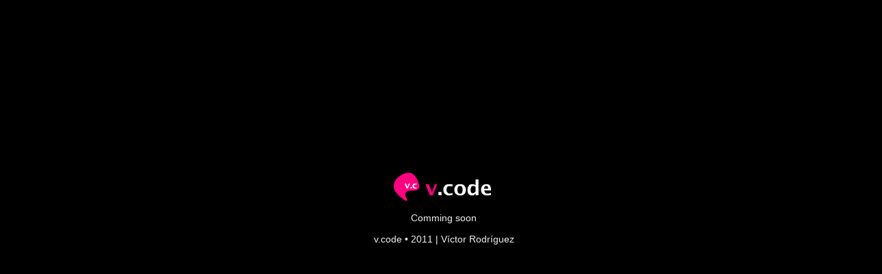

--- FILE ---
content_type: text/html
request_url: http://v-code.org/
body_size: 558
content:
<!DOCTYPE html PUBLIC "-//W3C//DTD XHTML 1.0 Strict//EN"
    "http://www.w3.org/TR/xhtml1/DTD/xhtml1-strict.dtd">
<html xmlns="http://www.w3.org/1999/xhtml" xml:lang="es_ES" lang="es_ES">
    <head>
        <meta http-equiv="Content-Type" content="text/html; charset=iso-8859-1" />
        <title>v.code</title>
        <meta name="Generator" content="V-CODE" />
        <meta name="Author" content="Víctor Rodríguez Ortega" />
        <meta name="Keywords" content="v-code, v-code, v-code, v-code.org, Víctor, Victor, Victor, Víctor Rodríguez, Víctor Rodríguez Ortega, Flash, Flash, Flash, J2EE, J2EE, J2EE, RIAs, RIAs, RIAs, development, Flex, Flex, Flex, PHP, PHP, Víctor Rodríguez Ortega, Victor, Rodriguez, Ortega, Internet, Web, Weblog, Blog" />
        <link rel="shortcut icon" href="/images/favicon.png" />
        <link rel="stylesheet" type="text/css" href="css/vcode2005.css" />
    </head>
    <body>
        <div id="mail">
            <div id="centro_ciudad"><img src="images/logo_vcode.png" alt="v-code" />
                <p>Comming soon</p>
                <p>v.code &bull; 2011 | Víctor Rodríguez</p>
            </div>
        </div>
    </body>
</html>


--- FILE ---
content_type: text/css
request_url: http://v-code.org/css/vcode2005.css
body_size: 438
content:
/* CSS Document */

/*PER HOME splash web  provisional*/

html { 
	height: 100%; 
	overflow: hidden; 
}
	
a {
	font-weight: bold;
	color: #666;
	text-decoration: none;
}

a:hover {
	font-weight: bold;
	color: #FF7400;
	text-decoration: none;
}

body {
	font-family:Lucida Grande,Trebuchet MS,sans-serif;
	font-size: 0.9em;
	color:#EEE; 
	padding:0px; 
	background-color:#000;
}

.tdWhite {	
	color: #FFF;
	background-image: url(/images/logovcode.png);
}

.dissabled {	
	font-style: italic;
	color: #fff;
	text-decoration: line-through;
}

.counter {
	color: #fff;
	height: 17px;
}

#mail {
	position:absolute; 
	width:100%;
	top:35%; 
	margin-top: 0px; 
	z-index:1
}

#centro_ciudad {
    width: 100%;
    text-align: center;
    
}